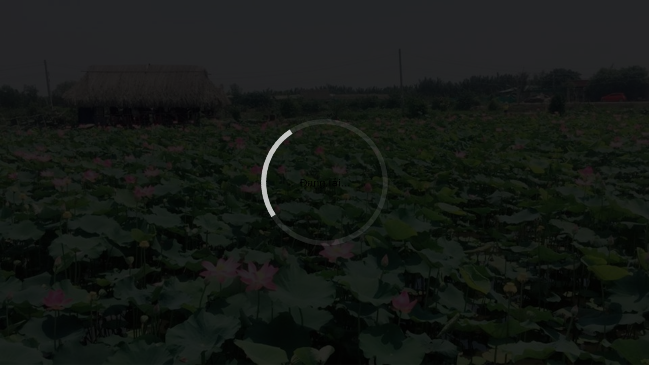

--- FILE ---
content_type: text/html; charset=UTF-8
request_url: https://tonghoptieuhoc.com/category/phieu-bai-tap/phieu-bai-tap-phieu-bai-tap-2/
body_size: 13770
content:
<!doctype html>
<html lang="vi" class="no-js">
	<head>
		<meta charset="UTF-8">
		<meta name="viewport" content="width=device-width, initial-scale=1">
		<link rel="profile" href="https://gmpg.org/xfn/11">
<meta name='robots' content='index, follow, max-image-preview:large, max-snippet:-1, max-video-preview:-1' />
	<style>img:is([sizes="auto" i], [sizes^="auto," i]) { contain-intrinsic-size: 3000px 1500px }</style>
	
	<!-- This site is optimized with the Yoast SEO plugin v26.8 - https://yoast.com/product/yoast-seo-wordpress/ -->
	<title>Lưu trữ Lớp 2 - tonghoptieuhoc</title>
	<link rel="canonical" href="https://tonghoptieuhoc.com/category/phieu-bai-tap/phieu-bai-tap-phieu-bai-tap-2/" />
	<meta property="og:locale" content="vi_VN" />
	<meta property="og:type" content="article" />
	<meta property="og:title" content="Lưu trữ Lớp 2 - tonghoptieuhoc" />
	<meta property="og:url" content="https://tonghoptieuhoc.com/category/phieu-bai-tap/phieu-bai-tap-phieu-bai-tap-2/" />
	<meta property="og:site_name" content="tonghoptieuhoc" />
	<meta name="twitter:card" content="summary_large_image" />
	<script type="application/ld+json" class="yoast-schema-graph">{"@context":"https://schema.org","@graph":[{"@type":"CollectionPage","@id":"https://tonghoptieuhoc.com/category/phieu-bai-tap/phieu-bai-tap-phieu-bai-tap-2/","url":"https://tonghoptieuhoc.com/category/phieu-bai-tap/phieu-bai-tap-phieu-bai-tap-2/","name":"Lưu trữ Lớp 2 - tonghoptieuhoc","isPartOf":{"@id":"https://tonghoptieuhoc.com/#website"},"breadcrumb":{"@id":"https://tonghoptieuhoc.com/category/phieu-bai-tap/phieu-bai-tap-phieu-bai-tap-2/#breadcrumb"},"inLanguage":"vi"},{"@type":"BreadcrumbList","@id":"https://tonghoptieuhoc.com/category/phieu-bai-tap/phieu-bai-tap-phieu-bai-tap-2/#breadcrumb","itemListElement":[{"@type":"ListItem","position":1,"name":"Trang chủ","item":"https://tonghoptieuhoc.com/"},{"@type":"ListItem","position":2,"name":"Phiếu Bài Tập","item":"https://tonghoptieuhoc.com/category/phieu-bai-tap/"},{"@type":"ListItem","position":3,"name":"Lớp 2"}]},{"@type":"WebSite","@id":"https://tonghoptieuhoc.com/#website","url":"https://tonghoptieuhoc.com/","name":"tonghoptieuhoc","description":"Chia sẻ và học hỏi","publisher":{"@id":"https://tonghoptieuhoc.com/#organization"},"potentialAction":[{"@type":"SearchAction","target":{"@type":"EntryPoint","urlTemplate":"https://tonghoptieuhoc.com/?s={search_term_string}"},"query-input":{"@type":"PropertyValueSpecification","valueRequired":true,"valueName":"search_term_string"}}],"inLanguage":"vi"},{"@type":"Organization","@id":"https://tonghoptieuhoc.com/#organization","name":"tonghoptieuhoc","url":"https://tonghoptieuhoc.com/","logo":{"@type":"ImageObject","inLanguage":"vi","@id":"https://tonghoptieuhoc.com/#/schema/logo/image/","url":"https://tonghoptieuhoc.com/wp-content/uploads/2021/07/cropped-logo-be-sen.jpg","contentUrl":"https://tonghoptieuhoc.com/wp-content/uploads/2021/07/cropped-logo-be-sen.jpg","width":512,"height":414,"caption":"tonghoptieuhoc"},"image":{"@id":"https://tonghoptieuhoc.com/#/schema/logo/image/"}}]}</script>
	<!-- / Yoast SEO plugin. -->


<link rel='dns-prefetch' href='//ajax.googleapis.com' />
<link rel='dns-prefetch' href='//www.googletagmanager.com' />
<link rel='dns-prefetch' href='//pagead2.googlesyndication.com' />
<link rel="alternate" type="application/rss+xml" title="Dòng thông tin tonghoptieuhoc &raquo;" href="https://tonghoptieuhoc.com/feed/" />
<link rel="alternate" type="application/rss+xml" title="tonghoptieuhoc &raquo; Dòng bình luận" href="https://tonghoptieuhoc.com/comments/feed/" />
<link rel="alternate" type="application/rss+xml" title="Dòng thông tin danh mục tonghoptieuhoc &raquo; Lớp 2" href="https://tonghoptieuhoc.com/category/phieu-bai-tap/phieu-bai-tap-phieu-bai-tap-2/feed/" />
<script type="text/javascript">
/* <![CDATA[ */
window._wpemojiSettings = {"baseUrl":"https:\/\/s.w.org\/images\/core\/emoji\/16.0.1\/72x72\/","ext":".png","svgUrl":"https:\/\/s.w.org\/images\/core\/emoji\/16.0.1\/svg\/","svgExt":".svg","source":{"concatemoji":"https:\/\/tonghoptieuhoc.com\/wp-includes\/js\/wp-emoji-release.min.js?ver=6.8.3"}};
/*! This file is auto-generated */
!function(s,n){var o,i,e;function c(e){try{var t={supportTests:e,timestamp:(new Date).valueOf()};sessionStorage.setItem(o,JSON.stringify(t))}catch(e){}}function p(e,t,n){e.clearRect(0,0,e.canvas.width,e.canvas.height),e.fillText(t,0,0);var t=new Uint32Array(e.getImageData(0,0,e.canvas.width,e.canvas.height).data),a=(e.clearRect(0,0,e.canvas.width,e.canvas.height),e.fillText(n,0,0),new Uint32Array(e.getImageData(0,0,e.canvas.width,e.canvas.height).data));return t.every(function(e,t){return e===a[t]})}function u(e,t){e.clearRect(0,0,e.canvas.width,e.canvas.height),e.fillText(t,0,0);for(var n=e.getImageData(16,16,1,1),a=0;a<n.data.length;a++)if(0!==n.data[a])return!1;return!0}function f(e,t,n,a){switch(t){case"flag":return n(e,"\ud83c\udff3\ufe0f\u200d\u26a7\ufe0f","\ud83c\udff3\ufe0f\u200b\u26a7\ufe0f")?!1:!n(e,"\ud83c\udde8\ud83c\uddf6","\ud83c\udde8\u200b\ud83c\uddf6")&&!n(e,"\ud83c\udff4\udb40\udc67\udb40\udc62\udb40\udc65\udb40\udc6e\udb40\udc67\udb40\udc7f","\ud83c\udff4\u200b\udb40\udc67\u200b\udb40\udc62\u200b\udb40\udc65\u200b\udb40\udc6e\u200b\udb40\udc67\u200b\udb40\udc7f");case"emoji":return!a(e,"\ud83e\udedf")}return!1}function g(e,t,n,a){var r="undefined"!=typeof WorkerGlobalScope&&self instanceof WorkerGlobalScope?new OffscreenCanvas(300,150):s.createElement("canvas"),o=r.getContext("2d",{willReadFrequently:!0}),i=(o.textBaseline="top",o.font="600 32px Arial",{});return e.forEach(function(e){i[e]=t(o,e,n,a)}),i}function t(e){var t=s.createElement("script");t.src=e,t.defer=!0,s.head.appendChild(t)}"undefined"!=typeof Promise&&(o="wpEmojiSettingsSupports",i=["flag","emoji"],n.supports={everything:!0,everythingExceptFlag:!0},e=new Promise(function(e){s.addEventListener("DOMContentLoaded",e,{once:!0})}),new Promise(function(t){var n=function(){try{var e=JSON.parse(sessionStorage.getItem(o));if("object"==typeof e&&"number"==typeof e.timestamp&&(new Date).valueOf()<e.timestamp+604800&&"object"==typeof e.supportTests)return e.supportTests}catch(e){}return null}();if(!n){if("undefined"!=typeof Worker&&"undefined"!=typeof OffscreenCanvas&&"undefined"!=typeof URL&&URL.createObjectURL&&"undefined"!=typeof Blob)try{var e="postMessage("+g.toString()+"("+[JSON.stringify(i),f.toString(),p.toString(),u.toString()].join(",")+"));",a=new Blob([e],{type:"text/javascript"}),r=new Worker(URL.createObjectURL(a),{name:"wpTestEmojiSupports"});return void(r.onmessage=function(e){c(n=e.data),r.terminate(),t(n)})}catch(e){}c(n=g(i,f,p,u))}t(n)}).then(function(e){for(var t in e)n.supports[t]=e[t],n.supports.everything=n.supports.everything&&n.supports[t],"flag"!==t&&(n.supports.everythingExceptFlag=n.supports.everythingExceptFlag&&n.supports[t]);n.supports.everythingExceptFlag=n.supports.everythingExceptFlag&&!n.supports.flag,n.DOMReady=!1,n.readyCallback=function(){n.DOMReady=!0}}).then(function(){return e}).then(function(){var e;n.supports.everything||(n.readyCallback(),(e=n.source||{}).concatemoji?t(e.concatemoji):e.wpemoji&&e.twemoji&&(t(e.twemoji),t(e.wpemoji)))}))}((window,document),window._wpemojiSettings);
/* ]]> */
</script>
<style id='wp-emoji-styles-inline-css' type='text/css'>

	img.wp-smiley, img.emoji {
		display: inline !important;
		border: none !important;
		box-shadow: none !important;
		height: 1em !important;
		width: 1em !important;
		margin: 0 0.07em !important;
		vertical-align: -0.1em !important;
		background: none !important;
		padding: 0 !important;
	}
</style>
<link rel='stylesheet' id='wp-block-library-css' href='https://tonghoptieuhoc.com/wp-includes/css/dist/block-library/style.min.css?ver=6.8.3' type='text/css' media='all' />
<style id='classic-theme-styles-inline-css' type='text/css'>
/*! This file is auto-generated */
.wp-block-button__link{color:#fff;background-color:#32373c;border-radius:9999px;box-shadow:none;text-decoration:none;padding:calc(.667em + 2px) calc(1.333em + 2px);font-size:1.125em}.wp-block-file__button{background:#32373c;color:#fff;text-decoration:none}
</style>
<style id='bpldl-document-library-style-inline-css' type='text/css'>
*{box-sizing:border-box}.bplDl-container{overflow:auto}.bplDl-container .bplDl-header{background:linear-gradient(90deg,#1e3a8a,#2563eb);box-shadow:0 2px 4px rgba(0,0,0,.1);padding:20px;transition:all .5s ease-in-out}.bplDl-container .bplDl-header .bplDl-title{color:#9acd32;margin:0}.bplDl-container .bplDl-header .bplDl-title:hover{color:#1e40af}.bplDl-container .bplDl-header .bplDl-subtitle{color:#dde7c8;margin:0}.bplDl-container .bplDl-header .bplDl-subtitle:hover{color:#26282e}.bplDl-container .bplDl-content{padding-top:20px}.bplDl-container .bplDl-content .bplDl-toolbar{background:#fff;border-radius:.5rem;display:flex;flex-wrap:wrap;gap:1rem;margin-bottom:2rem;padding:1.5rem}.bplDl-container .bplDl-content .bplDl-toolbar .bplDl-search{flex:1;position:relative}.bplDl-container .bplDl-content .bplDl-toolbar .bplDl-search .bplDl-search-icon{color:#9ca3af;height:1.25rem;left:.75rem;position:absolute;top:13px;width:1.25rem}.bplDl-container .bplDl-content .bplDl-toolbar .bplDl-search .bplDl-search-input{border:1px solid #d1d5db;border-radius:.5rem;height:46px;outline:none;padding:12px 40px;transition:border .2s ease;width:100%}.bplDl-container .bplDl-content .bplDl-toolbar .bplDl-search .bplDl-search-input:focus{border-color:#2563eb}.bplDl-container .bplDl-content .bplDl-toolbar .bplDl-select,.bplDl-container .bplDl-content .bplDl-toolbar .bplDl-select-sort{border:1px solid #d1d5db;border-radius:.5rem;outline:none;padding:.5rem 1rem;width:120px}.bplDl-container .bplDl-content .bplDl-toolbar .bplDl-upload-btn{align-items:center;background-color:#2563eb;border:none;border-radius:.5rem;color:#fff;cursor:pointer;display:flex;gap:.5rem;padding:.5rem 1.25rem;transition:background .2s ease}.bplDl-container .bplDl-content .bplDl-toolbar .bplDl-upload-btn:hover{background-color:#1e40af}.bplDl-container .bplDl-content .bplDl-empty{padding:20px 0;text-align:center}.bplDl-container .bplDl-content .bplDl-empty .bplDl-empty-icon{color:#d1d5db;height:4rem;margin:0 auto 1rem;width:4rem}.bplDl-container .bplDl-content .bplDl-empty .bplDl-empty-text{color:#6b7280;font-size:1.125rem}.bplDl-container .bplDl-content .bplDl-grid{box-sizing:border-box;display:grid;gap:1.5rem;grid-template-columns:repeat(3,minmax(0,1fr));overflow:hidden;width:inherit}.bplDl-container .bplDl-content .bplDl-grid .bplDl-card{background:#fff;border-radius:.5rem;box-shadow:0 2px 6px rgba(0,0,0,.05);box-sizing:border-box;display:flex;flex-direction:column;overflow:hidden;padding:20px;transition:all .5s ease-in-out}.bplDl-container .bplDl-content .bplDl-grid .bplDl-card .bplDl-card-top{align-items:flex-start;display:flex;justify-content:space-between}.bplDl-container .bplDl-content .bplDl-grid .bplDl-card .bplDl-card-top .bplDl-icon{height:2rem;width:2rem}.bplDl-container .bplDl-content .bplDl-grid .bplDl-card .bplDl-name{color:#1f2937;font-size:20px;font-weight:600;margin-bottom:.5rem;margin-top:15px;overflow:hidden;text-overflow:ellipsis;white-space:nowrap}.bplDl-container .bplDl-content .bplDl-grid .bplDl-card .bplDl-size{color:#6b7280;font-size:15px;margin:10px 0}.bplDl-container .bplDl-content .bplDl-grid .bplDl-card .bplDl-meta{align-items:center;color:#6b7280;display:flex;font-size:15px;margin-bottom:20px}.bplDl-container .bplDl-content .bplDl-grid .bplDl-card .bplDl-meta .bplDl-meta-icon{height:1rem;margin-right:.25rem;width:1rem}.bplDl-container .bplDl-content .bplDl-grid .bplDl-card .bplDl-actions{display:flex;flex-wrap:wrap;gap:15px;margin-top:auto}.bplDl-container .bplDl-content .bplDl-grid .bplDl-card .bplDl-actions .bplDl-btn{align-items:center;border:none;border-radius:.375rem;cursor:pointer;display:flex;flex:1;font-size:15px;gap:.25rem;justify-content:center;padding:5px;transition:background .2s ease}.bplDl-container .bplDl-content .bplDl-grid .bplDl-card .bplDl-actions .bplDl-btn.bplDl-view-btn{background:#f3f4f6;color:#374151}.bplDl-container .bplDl-content .bplDl-grid .bplDl-card .bplDl-actions .bplDl-btn.bplDl-download-btn{background:#dbeafe;color:#1e3a8a}.bplDl-container .bplDl-content .bplDl-grid .bplDl-card .bplDl-actions .bplDl-btn.bplDl-delete-btn{background:#fee2e2;color:#b91c1c}.bplDl-container .bplDl-content .bplDl-grid .bplDl-card .bplDl-actions .bplDl-btn:hover{filter:brightness(.95)}.bplDl-container .bplDl-content .bplDl-grid .bplDl-card:hover{box-shadow:0 4px 12px rgba(0,0,0,.1)}.bplDl-modal-overlay{align-items:center;background:rgba(0,0,0,.6);display:flex;height:100vh;justify-content:center;left:0;position:fixed;top:0;width:100vw;z-index:9999}.bplDl-modal-overlay .bplDl-modal{background:#fff;border-radius:12px;box-shadow:0 20px 60px rgba(0,0,0,.3);max-height:90vh;max-width:90vw;overflow:auto;padding:20px;position:relative;width:800px}.bplDl-modal-overlay .bplDl-modal .bplDl-modal-close{background:transparent;border:none;color:#333;cursor:pointer;font-size:20px;position:absolute;right:10px;top:10px}.bplDl-modal-overlay .bplDl-modal .bplDl-modal-body{align-items:center;display:flex;flex-direction:column;gap:1rem;justify-content:center;margin-top:20px}.bplDl-modal-overlay .bplDl-modal .bplDl-modal-body .bplDl-preview-iframe{border-radius:8px;box-shadow:0 5px 20px rgba(0,0,0,.15);height:600px;max-height:80vh;max-width:100%;width:100%}.bplDl-modal-overlay .bplDl-modal .bplDl-modal-body .bplDl-preview-video{border-radius:8px;box-shadow:0 5px 20px rgba(0,0,0,.15);height:auto;max-height:80vh;max-width:100%;width:100%}.bplDl-modal-overlay .bplDl-modal .bplDl-modal-body .bplDl-preview-image{max-height:-moz-fit-content;max-height:fit-content;max-width:100%}.bplDl-modal-overlay .bplDl-modal .bplDl-modal-body .bplDl-audio-wrapper{align-items:center;background:#f9fafb;border-radius:1rem;box-shadow:0 4px 12px rgba(0,0,0,.08);display:flex;flex-direction:column;gap:.75rem;padding:1rem;transition:all .3s ease}.bplDl-modal-overlay .bplDl-modal .bplDl-modal-body .bplDl-audio-wrapper .bplDl-audio-player{border-radius:.5rem;max-width:480px;outline:none;width:100%}.bplDl-modal-overlay .bplDl-modal .bplDl-modal-body .bplDl-audio-wrapper .bplDl-audio-title{color:#374151;font-size:1rem;font-weight:600;margin-top:.25rem;text-align:center}.bplDl-modal-overlay .bplDl-modal .bplDl-modal-body .bplDl-audio-wrapper:hover{background:#f3f4f6;box-shadow:0 6px 16px rgba(0,0,0,.12)}.bplDl-modal-overlay .bplDl-modal .bplDl-modal-body .bplDl-preview-unknown{text-align:center}.bplDl-modal-overlay .bplDl-modal .bplDl-modal-body .bplDl-preview-unknown .bplDl-download-link{background:#007bff;border-radius:6px;color:#fff;display:inline-block;font-weight:500;margin-top:10px;padding:8px 14px;text-decoration:none;transition:background .2s}.bplDl-modal-overlay .bplDl-modal .bplDl-modal-body .bplDl-preview-unknown .bplDl-download-link:hover{background:#0056b3}
@keyframes skeleton-loading{0%{background-color:#e0e0e0}50%{background-color:#f0f0f0}to{background-color:#e0e0e0}}.skeleton{animation:skeleton-loading 1.5s ease-in-out infinite}

</style>
<link rel='stylesheet' id='coblocks-frontend-css' href='https://tonghoptieuhoc.com/wp-content/plugins/coblocks/dist/style-coblocks-1.css?ver=3.1.16' type='text/css' media='all' />
<link rel='stylesheet' id='coblocks-extensions-css' href='https://tonghoptieuhoc.com/wp-content/plugins/coblocks/dist/style-coblocks-extensions.css?ver=3.1.16' type='text/css' media='all' />
<link rel='stylesheet' id='coblocks-animation-css' href='https://tonghoptieuhoc.com/wp-content/plugins/coblocks/dist/style-coblocks-animation.css?ver=2677611078ee87eb3b1c' type='text/css' media='all' />
<link rel='stylesheet' id='awsm-ead-public-css' href='https://tonghoptieuhoc.com/wp-content/plugins/embed-any-document/css/embed-public.min.css?ver=2.7.12' type='text/css' media='all' />
<style id='global-styles-inline-css' type='text/css'>
:root{--wp--preset--aspect-ratio--square: 1;--wp--preset--aspect-ratio--4-3: 4/3;--wp--preset--aspect-ratio--3-4: 3/4;--wp--preset--aspect-ratio--3-2: 3/2;--wp--preset--aspect-ratio--2-3: 2/3;--wp--preset--aspect-ratio--16-9: 16/9;--wp--preset--aspect-ratio--9-16: 9/16;--wp--preset--color--black: #000000;--wp--preset--color--cyan-bluish-gray: #abb8c3;--wp--preset--color--white: #ffffff;--wp--preset--color--pale-pink: #f78da7;--wp--preset--color--vivid-red: #cf2e2e;--wp--preset--color--luminous-vivid-orange: #ff6900;--wp--preset--color--luminous-vivid-amber: #fcb900;--wp--preset--color--light-green-cyan: #7bdcb5;--wp--preset--color--vivid-green-cyan: #00d084;--wp--preset--color--pale-cyan-blue: #8ed1fc;--wp--preset--color--vivid-cyan-blue: #0693e3;--wp--preset--color--vivid-purple: #9b51e0;--wp--preset--gradient--vivid-cyan-blue-to-vivid-purple: linear-gradient(135deg,rgba(6,147,227,1) 0%,rgb(155,81,224) 100%);--wp--preset--gradient--light-green-cyan-to-vivid-green-cyan: linear-gradient(135deg,rgb(122,220,180) 0%,rgb(0,208,130) 100%);--wp--preset--gradient--luminous-vivid-amber-to-luminous-vivid-orange: linear-gradient(135deg,rgba(252,185,0,1) 0%,rgba(255,105,0,1) 100%);--wp--preset--gradient--luminous-vivid-orange-to-vivid-red: linear-gradient(135deg,rgba(255,105,0,1) 0%,rgb(207,46,46) 100%);--wp--preset--gradient--very-light-gray-to-cyan-bluish-gray: linear-gradient(135deg,rgb(238,238,238) 0%,rgb(169,184,195) 100%);--wp--preset--gradient--cool-to-warm-spectrum: linear-gradient(135deg,rgb(74,234,220) 0%,rgb(151,120,209) 20%,rgb(207,42,186) 40%,rgb(238,44,130) 60%,rgb(251,105,98) 80%,rgb(254,248,76) 100%);--wp--preset--gradient--blush-light-purple: linear-gradient(135deg,rgb(255,206,236) 0%,rgb(152,150,240) 100%);--wp--preset--gradient--blush-bordeaux: linear-gradient(135deg,rgb(254,205,165) 0%,rgb(254,45,45) 50%,rgb(107,0,62) 100%);--wp--preset--gradient--luminous-dusk: linear-gradient(135deg,rgb(255,203,112) 0%,rgb(199,81,192) 50%,rgb(65,88,208) 100%);--wp--preset--gradient--pale-ocean: linear-gradient(135deg,rgb(255,245,203) 0%,rgb(182,227,212) 50%,rgb(51,167,181) 100%);--wp--preset--gradient--electric-grass: linear-gradient(135deg,rgb(202,248,128) 0%,rgb(113,206,126) 100%);--wp--preset--gradient--midnight: linear-gradient(135deg,rgb(2,3,129) 0%,rgb(40,116,252) 100%);--wp--preset--font-size--small: 13px;--wp--preset--font-size--medium: 20px;--wp--preset--font-size--large: 36px;--wp--preset--font-size--x-large: 42px;--wp--preset--spacing--20: 0.44rem;--wp--preset--spacing--30: 0.67rem;--wp--preset--spacing--40: 1rem;--wp--preset--spacing--50: 1.5rem;--wp--preset--spacing--60: 2.25rem;--wp--preset--spacing--70: 3.38rem;--wp--preset--spacing--80: 5.06rem;--wp--preset--shadow--natural: 6px 6px 9px rgba(0, 0, 0, 0.2);--wp--preset--shadow--deep: 12px 12px 50px rgba(0, 0, 0, 0.4);--wp--preset--shadow--sharp: 6px 6px 0px rgba(0, 0, 0, 0.2);--wp--preset--shadow--outlined: 6px 6px 0px -3px rgba(255, 255, 255, 1), 6px 6px rgba(0, 0, 0, 1);--wp--preset--shadow--crisp: 6px 6px 0px rgba(0, 0, 0, 1);}:where(.is-layout-flex){gap: 0.5em;}:where(.is-layout-grid){gap: 0.5em;}body .is-layout-flex{display: flex;}.is-layout-flex{flex-wrap: wrap;align-items: center;}.is-layout-flex > :is(*, div){margin: 0;}body .is-layout-grid{display: grid;}.is-layout-grid > :is(*, div){margin: 0;}:where(.wp-block-columns.is-layout-flex){gap: 2em;}:where(.wp-block-columns.is-layout-grid){gap: 2em;}:where(.wp-block-post-template.is-layout-flex){gap: 1.25em;}:where(.wp-block-post-template.is-layout-grid){gap: 1.25em;}.has-black-color{color: var(--wp--preset--color--black) !important;}.has-cyan-bluish-gray-color{color: var(--wp--preset--color--cyan-bluish-gray) !important;}.has-white-color{color: var(--wp--preset--color--white) !important;}.has-pale-pink-color{color: var(--wp--preset--color--pale-pink) !important;}.has-vivid-red-color{color: var(--wp--preset--color--vivid-red) !important;}.has-luminous-vivid-orange-color{color: var(--wp--preset--color--luminous-vivid-orange) !important;}.has-luminous-vivid-amber-color{color: var(--wp--preset--color--luminous-vivid-amber) !important;}.has-light-green-cyan-color{color: var(--wp--preset--color--light-green-cyan) !important;}.has-vivid-green-cyan-color{color: var(--wp--preset--color--vivid-green-cyan) !important;}.has-pale-cyan-blue-color{color: var(--wp--preset--color--pale-cyan-blue) !important;}.has-vivid-cyan-blue-color{color: var(--wp--preset--color--vivid-cyan-blue) !important;}.has-vivid-purple-color{color: var(--wp--preset--color--vivid-purple) !important;}.has-black-background-color{background-color: var(--wp--preset--color--black) !important;}.has-cyan-bluish-gray-background-color{background-color: var(--wp--preset--color--cyan-bluish-gray) !important;}.has-white-background-color{background-color: var(--wp--preset--color--white) !important;}.has-pale-pink-background-color{background-color: var(--wp--preset--color--pale-pink) !important;}.has-vivid-red-background-color{background-color: var(--wp--preset--color--vivid-red) !important;}.has-luminous-vivid-orange-background-color{background-color: var(--wp--preset--color--luminous-vivid-orange) !important;}.has-luminous-vivid-amber-background-color{background-color: var(--wp--preset--color--luminous-vivid-amber) !important;}.has-light-green-cyan-background-color{background-color: var(--wp--preset--color--light-green-cyan) !important;}.has-vivid-green-cyan-background-color{background-color: var(--wp--preset--color--vivid-green-cyan) !important;}.has-pale-cyan-blue-background-color{background-color: var(--wp--preset--color--pale-cyan-blue) !important;}.has-vivid-cyan-blue-background-color{background-color: var(--wp--preset--color--vivid-cyan-blue) !important;}.has-vivid-purple-background-color{background-color: var(--wp--preset--color--vivid-purple) !important;}.has-black-border-color{border-color: var(--wp--preset--color--black) !important;}.has-cyan-bluish-gray-border-color{border-color: var(--wp--preset--color--cyan-bluish-gray) !important;}.has-white-border-color{border-color: var(--wp--preset--color--white) !important;}.has-pale-pink-border-color{border-color: var(--wp--preset--color--pale-pink) !important;}.has-vivid-red-border-color{border-color: var(--wp--preset--color--vivid-red) !important;}.has-luminous-vivid-orange-border-color{border-color: var(--wp--preset--color--luminous-vivid-orange) !important;}.has-luminous-vivid-amber-border-color{border-color: var(--wp--preset--color--luminous-vivid-amber) !important;}.has-light-green-cyan-border-color{border-color: var(--wp--preset--color--light-green-cyan) !important;}.has-vivid-green-cyan-border-color{border-color: var(--wp--preset--color--vivid-green-cyan) !important;}.has-pale-cyan-blue-border-color{border-color: var(--wp--preset--color--pale-cyan-blue) !important;}.has-vivid-cyan-blue-border-color{border-color: var(--wp--preset--color--vivid-cyan-blue) !important;}.has-vivid-purple-border-color{border-color: var(--wp--preset--color--vivid-purple) !important;}.has-vivid-cyan-blue-to-vivid-purple-gradient-background{background: var(--wp--preset--gradient--vivid-cyan-blue-to-vivid-purple) !important;}.has-light-green-cyan-to-vivid-green-cyan-gradient-background{background: var(--wp--preset--gradient--light-green-cyan-to-vivid-green-cyan) !important;}.has-luminous-vivid-amber-to-luminous-vivid-orange-gradient-background{background: var(--wp--preset--gradient--luminous-vivid-amber-to-luminous-vivid-orange) !important;}.has-luminous-vivid-orange-to-vivid-red-gradient-background{background: var(--wp--preset--gradient--luminous-vivid-orange-to-vivid-red) !important;}.has-very-light-gray-to-cyan-bluish-gray-gradient-background{background: var(--wp--preset--gradient--very-light-gray-to-cyan-bluish-gray) !important;}.has-cool-to-warm-spectrum-gradient-background{background: var(--wp--preset--gradient--cool-to-warm-spectrum) !important;}.has-blush-light-purple-gradient-background{background: var(--wp--preset--gradient--blush-light-purple) !important;}.has-blush-bordeaux-gradient-background{background: var(--wp--preset--gradient--blush-bordeaux) !important;}.has-luminous-dusk-gradient-background{background: var(--wp--preset--gradient--luminous-dusk) !important;}.has-pale-ocean-gradient-background{background: var(--wp--preset--gradient--pale-ocean) !important;}.has-electric-grass-gradient-background{background: var(--wp--preset--gradient--electric-grass) !important;}.has-midnight-gradient-background{background: var(--wp--preset--gradient--midnight) !important;}.has-small-font-size{font-size: var(--wp--preset--font-size--small) !important;}.has-medium-font-size{font-size: var(--wp--preset--font-size--medium) !important;}.has-large-font-size{font-size: var(--wp--preset--font-size--large) !important;}.has-x-large-font-size{font-size: var(--wp--preset--font-size--x-large) !important;}
:where(.wp-block-post-template.is-layout-flex){gap: 1.25em;}:where(.wp-block-post-template.is-layout-grid){gap: 1.25em;}
:where(.wp-block-columns.is-layout-flex){gap: 2em;}:where(.wp-block-columns.is-layout-grid){gap: 2em;}
:root :where(.wp-block-pullquote){font-size: 1.5em;line-height: 1.6;}
</style>
<link rel='stylesheet' id='ppv-public-css' href='https://tonghoptieuhoc.com/wp-content/plugins/document-emberdder/build/public.css?ver=2.0.5' type='text/css' media='all' />
<link rel='stylesheet' id='wp-components-css' href='https://tonghoptieuhoc.com/wp-includes/css/dist/components/style.min.css?ver=6.8.3' type='text/css' media='all' />
<link rel='stylesheet' id='godaddy-styles-css' href='https://tonghoptieuhoc.com/wp-content/mu-plugins/vendor/wpex/godaddy-launch/includes/Dependencies/GoDaddy/Styles/build/latest.css?ver=2.0.2' type='text/css' media='all' />
<link rel='stylesheet' id='pen-normalize-css' href='https://tonghoptieuhoc.com/wp-content/themes/pen/assets/css/plugins/normalize.css?ver=1.4.8' type='text/css' media='all' />
<link rel='stylesheet' id='pen-base-css' href='https://tonghoptieuhoc.com/wp-content/themes/pen/assets/css/pen-base.css?ver=1.4.8' type='text/css' media='all' />
<link rel='stylesheet' id='pen-typography-css' href='https://tonghoptieuhoc.com/wp-content/themes/pen/assets/css/pen-typography.css?ver=1.4.8' type='text/css' media='all' />
<link rel='stylesheet' id='pen-tables-css' href='https://tonghoptieuhoc.com/wp-content/themes/pen/assets/css/pen-tables.css?ver=1.4.8' type='text/css' media='all' />
<link rel='stylesheet' id='pen-layout-css' href='https://tonghoptieuhoc.com/wp-content/themes/pen/assets/css/pen-layout.css?ver=1.4.8' type='text/css' media='all' />
<link rel='stylesheet' id='pen-loading-css' href='https://tonghoptieuhoc.com/wp-content/themes/pen/assets/css/pen-loading.css?ver=1.4.8' type='text/css' media='all' />
<link rel='stylesheet' id='pen-buttons-css' href='https://tonghoptieuhoc.com/wp-content/themes/pen/assets/css/pen-buttons.css?ver=1.4.8' type='text/css' media='all' />
<link rel='stylesheet' id='pen-comments-css' href='https://tonghoptieuhoc.com/wp-content/themes/pen/assets/css/pen-comments.css?ver=1.4.8' type='text/css' media='all' />
<link rel='stylesheet' id='pen-footer-css' href='https://tonghoptieuhoc.com/wp-content/themes/pen/assets/css/pen-footer.css?ver=1.4.8' type='text/css' media='all' />
<link rel='stylesheet' id='pen-header-css' href='https://tonghoptieuhoc.com/wp-content/themes/pen/assets/css/pen-header.css?ver=1.4.8' type='text/css' media='all' />
<link rel='stylesheet' id='pen-menus-css' href='https://tonghoptieuhoc.com/wp-content/themes/pen/assets/css/pen-menus.css?ver=1.4.8' type='text/css' media='all' />
<link rel='stylesheet' id='pen-navigation-css' href='https://tonghoptieuhoc.com/wp-content/themes/pen/assets/css/pen-navigation.css?ver=1.4.8' type='text/css' media='all' />
<link rel='stylesheet' id='pen-forms-css' href='https://tonghoptieuhoc.com/wp-content/themes/pen/assets/css/pen-forms.css?ver=1.4.8' type='text/css' media='all' />
<link rel='stylesheet' id='pen-content-css' href='https://tonghoptieuhoc.com/wp-content/themes/pen/assets/css/pen-content.css?ver=1.4.8' type='text/css' media='all' />
<link rel='stylesheet' id='pen-thumbnails-css' href='https://tonghoptieuhoc.com/wp-content/themes/pen/assets/css/pen-thumbnails.css?ver=1.4.8' type='text/css' media='all' />
<link rel='stylesheet' id='pen-author-css' href='https://tonghoptieuhoc.com/wp-content/themes/pen/assets/css/pen-author.css?ver=1.4.8' type='text/css' media='all' />
<link rel='stylesheet' id='pen-pagination-css' href='https://tonghoptieuhoc.com/wp-content/themes/pen/assets/css/pen-pagination.css?ver=1.4.8' type='text/css' media='all' />
<link rel='stylesheet' id='pen-share-css' href='https://tonghoptieuhoc.com/wp-content/themes/pen/assets/css/pen-share.css?ver=1.4.8' type='text/css' media='all' />
<link rel='stylesheet' id='pen-widgets-css' href='https://tonghoptieuhoc.com/wp-content/themes/pen/assets/css/pen-widgets.css?ver=1.4.8' type='text/css' media='all' />
<link rel='stylesheet' id='pen-animate-css' href='https://tonghoptieuhoc.com/wp-content/themes/pen/assets/css/plugins/animate.css?ver=1.4.8' type='text/css' media='all' />
<link rel='stylesheet' id='pen-top-css' href='https://tonghoptieuhoc.com/wp-content/themes/pen/assets/css/pen-top.css?ver=1.4.8' type='text/css' media='all' />
<link rel='stylesheet' id='pen-bottom-css' href='https://tonghoptieuhoc.com/wp-content/themes/pen/assets/css/pen-bottom.css?ver=1.4.8' type='text/css' media='all' />
<link rel='stylesheet' id='pen-base-dark-mode-css' href='https://tonghoptieuhoc.com/wp-content/themes/pen/assets/css/dark_mode/pen-base-dark-mode.css?ver=1.4.8' type='text/css' media='all' />
<link rel='stylesheet' id='pen-bottom-dark-mode-css' href='https://tonghoptieuhoc.com/wp-content/themes/pen/assets/css/dark_mode/pen-bottom-dark-mode.css?ver=1.4.8' type='text/css' media='all' />
<link rel='stylesheet' id='pen-author-dark-mode-css' href='https://tonghoptieuhoc.com/wp-content/themes/pen/assets/css/dark_mode/pen-author-dark-mode.css?ver=1.4.8' type='text/css' media='all' />
<link rel='stylesheet' id='pen-typography-dark-mode-css' href='https://tonghoptieuhoc.com/wp-content/themes/pen/assets/css/dark_mode/pen-typography-dark-mode.css?ver=1.4.8' type='text/css' media='all' />
<link rel='stylesheet' id='pen-tables-dark-mode-css' href='https://tonghoptieuhoc.com/wp-content/themes/pen/assets/css/dark_mode/pen-tables-dark-mode.css?ver=1.4.8' type='text/css' media='all' />
<link rel='stylesheet' id='pen-loading-dark-mode-css' href='https://tonghoptieuhoc.com/wp-content/themes/pen/assets/css/dark_mode/pen-loading-dark-mode.css?ver=1.4.8' type='text/css' media='all' />
<link rel='stylesheet' id='pen-comments-dark-mode-css' href='https://tonghoptieuhoc.com/wp-content/themes/pen/assets/css/dark_mode/pen-comments-dark-mode.css?ver=1.4.8' type='text/css' media='all' />
<link rel='stylesheet' id='pen-footer-dark-mode-css' href='https://tonghoptieuhoc.com/wp-content/themes/pen/assets/css/dark_mode/pen-footer-dark-mode.css?ver=1.4.8' type='text/css' media='all' />
<link rel='stylesheet' id='pen-header-dark-mode-css' href='https://tonghoptieuhoc.com/wp-content/themes/pen/assets/css/dark_mode/pen-header-dark-mode.css?ver=1.4.8' type='text/css' media='all' />
<link rel='stylesheet' id='pen-menus-dark-mode-css' href='https://tonghoptieuhoc.com/wp-content/themes/pen/assets/css/dark_mode/pen-menus-dark-mode.css?ver=1.4.8' type='text/css' media='all' />
<link rel='stylesheet' id='pen-navigation-dark-mode-css' href='https://tonghoptieuhoc.com/wp-content/themes/pen/assets/css/dark_mode/pen-navigation-dark-mode.css?ver=1.4.8' type='text/css' media='all' />
<link rel='stylesheet' id='pen-forms-dark-mode-css' href='https://tonghoptieuhoc.com/wp-content/themes/pen/assets/css/dark_mode/pen-forms-dark-mode.css?ver=1.4.8' type='text/css' media='all' />
<link rel='stylesheet' id='pen-content-dark-mode-css' href='https://tonghoptieuhoc.com/wp-content/themes/pen/assets/css/dark_mode/pen-content-dark-mode.css?ver=1.4.8' type='text/css' media='all' />
<link rel='stylesheet' id='pen-thumbnails-dark-mode-css' href='https://tonghoptieuhoc.com/wp-content/themes/pen/assets/css/dark_mode/pen-thumbnails-dark-mode.css?ver=1.4.8' type='text/css' media='all' />
<link rel='stylesheet' id='pen-pagination-dark-mode-css' href='https://tonghoptieuhoc.com/wp-content/themes/pen/assets/css/dark_mode/pen-pagination-dark-mode.css?ver=1.4.8' type='text/css' media='all' />
<link rel='stylesheet' id='pen-search-bar-dark-mode-css' href='https://tonghoptieuhoc.com/wp-content/themes/pen/assets/css/dark_mode/pen-search-bar-dark-mode.css?ver=1.4.8' type='text/css' media='all' />
<link rel='stylesheet' id='pen-top-dark-mode-css' href='https://tonghoptieuhoc.com/wp-content/themes/pen/assets/css/dark_mode/pen-top-dark-mode.css?ver=1.4.8' type='text/css' media='all' />
<link rel='stylesheet' id='pen-widgets-dark-mode-css' href='https://tonghoptieuhoc.com/wp-content/themes/pen/assets/css/dark_mode/pen-widgets-dark-mode.css?ver=1.4.8' type='text/css' media='all' />
<link rel='stylesheet' id='pen-css-dark-mode-css' href='https://tonghoptieuhoc.com/wp-content/themes/pen/assets/css/dark_mode/pen-general-dark-mode.css?ver=1.4.8' type='text/css' media='all' />
<link rel='stylesheet' id='pen-css-css' href='https://tonghoptieuhoc.com/wp-content/themes/pen/assets/css/pen-general.css?ver=1.4.8' type='text/css' media='all' />
<style id='pen-css-inline-css' type='text/css'>
body{background-color:#ffffff;background:#ffffff}@media (prefers-color-scheme:dark){body{background-color:#ffffff;background:#ffffff}}
#page .pen_loading{background:rgba(0,0,0,0.85);color:rgba(0,0,0,0.95)}@media (prefers-color-scheme:dark){#page .pen_loading{background:rgba(0,0,0,0.85);color:rgba(0,0,0,0.95)}}
#pen_header.pen_not_transparent .pen_header_inner .pen_header_main{background-color:#ffffff;background:#ffffff}@media (prefers-color-scheme:dark){#pen_header.pen_not_transparent .pen_header_inner .pen_header_main{background-color:#ffffff;background:#ffffff}}#pen_header .pen_header_inner .pen_header_main{color:#000000 !important}@media (prefers-color-scheme:dark){#pen_header .pen_header_inner .pen_header_main{color:#000000 !important}}body.pen_drop_shadow #pen_header .pen_header_inner .pen_header_main{text-shadow:none}@media (prefers-color-scheme:dark){body.pen_drop_shadow #pen_header .pen_header_inner .pen_header_main{text-shadow:none}}#pen_header .pen_header_inner .pen_header_main a{color:#000000}@media (prefers-color-scheme:dark){#pen_header .pen_header_inner .pen_header_main a{color:#000000}}#pen_header .pen_header_main a:focus,#pen_header .pen_header_main a:hover,#pen_header .pen_header_main a:active,#pen_header .pen_social_networks a:focus,#pen_header .pen_social_networks a:hover,#pen_header .pen_social_networks a:active{color:#000000}@media (prefers-color-scheme:dark){#pen_header .pen_header_main a:focus,#pen_header .pen_header_main a:hover,#pen_header .pen_header_main a:active,#pen_header .pen_social_networks a:focus,#pen_header .pen_social_networks a:hover,#pen_header .pen_social_networks a:active{color:#000000}}#pen_header #pen_site_title a span.site-title{color:#000000}@media (prefers-color-scheme:dark){#pen_header #pen_site_title a span.site-title{color:#000000}}#pen_header #pen_site_title a:focus .site-title,#pen_header #pen_site_title a:hover .site-title,#pen_header #pen_site_title a:active .site-title{color:#000000}@media (prefers-color-scheme:dark){#pen_header #pen_site_title a:focus .site-title,#pen_header #pen_site_title a:hover .site-title,#pen_header #pen_site_title a:active .site-title{color:#000000}}#pen_header #pen_site_title a .site-description{color:#000000}@media (prefers-color-scheme:dark){#pen_header #pen_site_title a .site-description{color:#000000}}#pen_header #pen_site_title a:focus .site-description,#pen_header #pen_site_title a:hover .site-description,#pen_header #pen_site_title a:active .site-description{color:#000000}@media (prefers-color-scheme:dark){#pen_header #pen_site_title a:focus .site-description,#pen_header #pen_site_title a:hover .site-description,#pen_header #pen_site_title a:active .site-description{color:#000000}}#pen_header .pen_header_main input[type="date"],#pen_header .pen_header_main input[type="datetime"],#pen_header .pen_header_main input[type="datetime-local"],#pen_header .pen_header_main input[type="email"],#pen_header .pen_header_main input[type="month"],#pen_header .pen_header_main input[type="number"],#pen_header .pen_header_main input[type="password"],#pen_header .pen_header_main input[type="search"],#pen_header .pen_header_main input[type="tel"],#pen_header .pen_header_main input[type="text"],#pen_header .pen_header_main input[type="time"],#pen_header .pen_header_main input[type="url"],#pen_header .pen_header_main input[type="week"],#pen_header .pen_header_main option,#pen_header .pen_header_main select,#pen_header .pen_header_main textarea,#pen_header .pen_header_main .search-form .search-field,#pen_header .pen_header_main form.wp-block-search .wp-block-search__input{background:#ffffff;color:#000000}@media (prefers-color-scheme:dark){#pen_header .pen_header_main input[type="date"],#pen_header .pen_header_main input[type="datetime"],#pen_header .pen_header_main input[type="datetime-local"],#pen_header .pen_header_main input[type="email"],#pen_header .pen_header_main input[type="month"],#pen_header .pen_header_main input[type="number"],#pen_header .pen_header_main input[type="password"],#pen_header .pen_header_main input[type="search"],#pen_header .pen_header_main input[type="tel"],#pen_header .pen_header_main input[type="text"],#pen_header .pen_header_main input[type="time"],#pen_header .pen_header_main input[type="url"],#pen_header .pen_header_main input[type="week"],#pen_header .pen_header_main option,#pen_header .pen_header_main select,#pen_header .pen_header_main textarea,#pen_header .pen_header_main .search-form .search-field,#pen_header .pen_header_main form.wp-block-search .wp-block-search__input{background:#ffffff;color:#000000}}#pen_header .pen_header_main input::-webkit-input-placeholder,#pen_header .pen_header_main select::-webkit-input-placeholder,#pen_header .pen_header_main textarea::-webkit-input-placeholder{color:rgba(0,0,0,0.75) !important}#pen_header .pen_header_main input::-moz-placeholder,#pen_header .pen_header_main select::-moz-placeholder,#pen_header .pen_header_main textarea::-moz-placeholder{color:rgba(0,0,0,0.75) !important}#pen_header .pen_header_main input:-ms-input-placeholder,#pen_header .pen_header_main select:-ms-input-placeholder,#pen_header .pen_header_main textarea:-ms-input-placeholder{color:rgba(0,0,0,0.75) !important}@media (prefers-color-scheme:dark){#pen_header .pen_header_main input::-webkit-input-placeholder,#pen_header .pen_header_main select::-webkit-input-placeholder,#pen_header .pen_header_main textarea::-webkit-input-placeholder{color:rgba(0,0,0,0.75) !important}#pen_header .pen_header_main input::-moz-placeholder,#pen_header .pen_header_main select::-moz-placeholder,#pen_header .pen_header_main textarea::-moz-placeholder{color:rgba(0,0,0,0.75) !important}#pen_header .pen_header_main input:-ms-input-placeholder,#pen_header .pen_header_main select:-ms-input-placeholder,#pen_header .pen_header_main textarea:-ms-input-placeholder{color:rgba(0,0,0,0.75) !important}}
#pen_navigation.pen_not_transparent,#pen_navigation_mobile{background-color:#008df0;background:#008df0}@media (prefers-color-scheme:dark){#pen_navigation.pen_not_transparent,#pen_navigation_mobile{background-color:#008df0;background:#008df0}}#pen_navigation ul#primary-menu ul,#pen_navigation_mobile ul#primary-menu-mobile ul{background-color:#fff2f2;background:#fff2f2}@media (prefers-color-scheme:dark){#pen_navigation ul#primary-menu ul,#pen_navigation_mobile ul#primary-menu-mobile ul{background-color:#fff2f2;background:#fff2f2}}#pen_navigation ul#primary-menu a,#pen_navigation_mobile ul#primary-menu-mobile a,#pen_navigation_mobile .widget-area a{color:#000000}@media (prefers-color-scheme:dark){#pen_navigation ul#primary-menu a,#pen_navigation_mobile ul#primary-menu-mobile a,#pen_navigation_mobile .widget-area a{color:#000000}}#pen_navigation,#pen_navigation_mobile{color:#000000}@media (prefers-color-scheme:dark){#pen_navigation,#pen_navigation_mobile{color:#000000}}body.pen_drop_shadow #pen_navigation ul#primary-menu a,body.pen_drop_shadow #pen_navigation_mobile ul#primary-menu-mobile a,body.pen_drop_shadow #pen_navigation_mobile .widget-area a{text-shadow:none}@media (prefers-color-scheme:dark){body.pen_drop_shadow #pen_navigation ul#primary-menu a,body.pen_drop_shadow #pen_navigation_mobile ul#primary-menu-mobile a,body.pen_drop_shadow #pen_navigation_mobile .widget-area a{text-shadow:none}}#pen_navigation ul#primary-menu li li a,#pen_navigation_mobile ul#primary-menu-mobile li li a{color:#000000}@media (prefers-color-scheme:dark){#pen_navigation ul#primary-menu li li a,#pen_navigation_mobile ul#primary-menu-mobile li li a{color:#000000}}body.pen_drop_shadow #pen_navigation ul#primary-menu li li a,body.pen_drop_shadow #pen_navigation_mobile ul#primary-menu-mobile li li a{text-shadow:none}@media (prefers-color-scheme:dark){body.pen_drop_shadow #pen_navigation ul#primary-menu li li a,body.pen_drop_shadow #pen_navigation_mobile ul#primary-menu-mobile li li a{text-shadow:none}}
#main article.pen_article,body.pen_multiple #main li.pen_article,#main .pen_summary,#main .pen_content_footer,#main label,#comments,#comments h3{color:#000000}@media (prefers-color-scheme:dark){#main article.pen_article,body.pen_multiple #main li.pen_article,#main .pen_summary,#main .pen_content_footer,#main label,#comments,#comments h3{color:#000000}}#main .pen_article .pen_content_footer .entry-meta.pen_separator_1 > span:after,#main .pen_article .pen_content_footer .entry-meta.pen_separator_2 > span:after,#main .pen_article .pen_content_footer .entry-meta.pen_separator_3 > span:after{background:linear-gradient(180deg,rgba(0,0,0,0) 0%,rgba(0,0,0,0.9) 50%,rgba(0,0,0,0) 100%)}@media (prefers-color-scheme:dark){#main .pen_article .pen_content_footer .entry-meta.pen_separator_1 > span:after,#main .pen_article .pen_content_footer .entry-meta.pen_separator_2 > span:after,#main .pen_article .pen_content_footer .entry-meta.pen_separator_3 > span:after{background:linear-gradient(180deg,rgba(0,0,0,0) 0%,rgba(0,0,0,0.9) 50%,rgba(0,0,0,0) 100%)}}body.pen_drop_shadow #main header.pen_content_header .pen_content_title{text-shadow:none}@media (prefers-color-scheme:dark){body.pen_drop_shadow #main header.pen_content_header .pen_content_title{text-shadow:none}}#main .pen_article header.pen_content_header{color:#000000}@media (prefers-color-scheme:dark){#main .pen_article header.pen_content_header{color:#000000}}#page input[type="date"],#page input[type="datetime"],#page input[type="datetime-local"],#page input[type="email"],#page input[type="month"],#page input[type="number"],#page input[type="password"],#page input[type="search"],#page input[type="tel"],#page input[type="text"],#page input[type="time"],#page input[type="url"],#page input[type="week"],#page option,#page select,#page textarea{background:#ffffff;color:#000000}@media (prefers-color-scheme:dark){#page input[type="date"],#page input[type="datetime"],#page input[type="datetime-local"],#page input[type="email"],#page input[type="month"],#page input[type="number"],#page input[type="password"],#page input[type="search"],#page input[type="tel"],#page input[type="text"],#page input[type="time"],#page input[type="url"],#page input[type="week"],#page option,#page select,#page textarea{background:#ffffff;color:#000000}}#page option{background:#ffffff}@media (prefers-color-scheme:dark){#page option{background:#ffffff}}#page input::-webkit-input-placeholder,#page select::-webkit-input-placeholder,#page textarea::-webkit-input-placeholder{color:rgba(0,0,0,0.75) !important}#page input::-moz-placeholder,#page select::-moz-placeholder,#page textarea::-moz-placeholder{color:rgba(0,0,0,0.75) !important}#page input:-ms-input-placeholder,#page select:-ms-input-placeholder,#page textarea:-ms-input-placeholder{color:rgba(0,0,0,0.75) !important}@media (prefers-color-scheme:dark){#page input::-webkit-input-placeholder,#page select::-webkit-input-placeholder,#page textarea::-webkit-input-placeholder{color:rgba(0,0,0,0.75) !important}#page input::-moz-placeholder,#page select::-moz-placeholder,#page textarea::-moz-placeholder{color:rgba(0,0,0,0.75) !important}#page input:-ms-input-placeholder,#page select:-ms-input-placeholder,#page textarea:-ms-input-placeholder{color:rgba(0,0,0,0.75) !important}}.select2-container--default .select2-selection--single,.select2-container--default .select2-selection--multiple,.select2-container--default .select2-dropdown{background-color:#ffffff;background:#ffffff;border:1px solid #ffffff;color:#000000}@media (prefers-color-scheme:dark){.select2-container--default .select2-selection--single,.select2-container--default .select2-selection--multiple,.select2-container--default .select2-dropdown{background-color:#ffffff;background:#ffffff;border:1px solid #ffffff;color:#000000}}.select2-container--default .select2-selection__rendered,.select2-container--default .select2-search__field,.select2-container--default .select2-results__option{color:#000000 !important}@media (prefers-color-scheme:dark){.select2-container--default .select2-selection__rendered,.select2-container--default .select2-search__field,.select2-container--default .select2-results__option{color:#000000 !important}}.select2-container--default .select2-results__option[aria-selected=true],.select2-container--default .select2-results__option[data-selected=true],.select2-container--default .select2-results__option--highlighted[aria-selected],.select2-container--default .select2-selection--multiple .select2-selection__choice{background:linear-gradient(to bottom,#ffffff 0%,#ffffff 100%)}@media (prefers-color-scheme:dark){.select2-container--default .select2-results__option[aria-selected=true],.select2-container--default .select2-results__option[data-selected=true],.select2-container--default .select2-results__option--highlighted[aria-selected],.select2-container--default .select2-selection--multiple .select2-selection__choice{background:linear-gradient(to bottom,#ffffff 0%,#ffffff 100%)}}
#pen_bottom.pen_not_transparent{background-color:#ffffff;background:#ffffff}@media (prefers-color-scheme:dark){#pen_bottom.pen_not_transparent{background-color:#ffffff;background:#ffffff}}body.pen_drop_shadow #pen_bottom{text-shadow:none}@media (prefers-color-scheme:dark){body.pen_drop_shadow #pen_bottom{text-shadow:none}}body.pen_drop_shadow #pen_bottom .pen_widget_transparent h2,body.pen_drop_shadow #pen_bottom .pen_widget_transparent h3,body.pen_drop_shadow #pen_bottom .pen_widget_transparent h4,body.pen_drop_shadow #pen_bottom .pen_widget_transparent h5{text-shadow:none}@media (prefers-color-scheme:dark){body.pen_drop_shadow #pen_bottom .pen_widget_transparent h2,body.pen_drop_shadow #pen_bottom .pen_widget_transparent h3,body.pen_drop_shadow #pen_bottom .pen_widget_transparent h4,body.pen_drop_shadow #pen_bottom .pen_widget_transparent h5{text-shadow:none}}
#pen_footer.pen_not_transparent{background-color:#e2dee2;background:#e2dee2}@media (prefers-color-scheme:dark){#pen_footer.pen_not_transparent{background-color:#e2dee2;background:#e2dee2}}a#pen_back{background:#e2dee2;color:#000000}@media (prefers-color-scheme:dark){a#pen_back{background:#e2dee2;color:#000000}}#pen_footer{color:#000000}@media (prefers-color-scheme:dark){#pen_footer{color:#000000}}body.pen_drop_shadow #pen_footer.pen_not_transparent,body.pen_drop_shadow a#pen_back{text-shadow:none}@media (prefers-color-scheme:dark){body.pen_drop_shadow #pen_footer.pen_not_transparent,body.pen_drop_shadow a#pen_back{text-shadow:none}}#pen_footer a,#pen_footer .pen_footer_inner .pen_social_networks a{color:#000000}@media (prefers-color-scheme:dark){#pen_footer a,#pen_footer .pen_footer_inner .pen_social_networks a{color:#000000}}#pen_footer a:focus,#pen_footer a:hover,#pen_footer a:active,#pen_footer .pen_footer_inner .pen_social_networks a:focus,#pen_footer .pen_footer_inner .pen_social_networks a:hover,#pen_footer .pen_footer_inner .pen_social_networks a:active{color:#000000}@media (prefers-color-scheme:dark){#pen_footer a:focus,#pen_footer a:hover,#pen_footer a:active,#pen_footer .pen_footer_inner .pen_social_networks a:focus,#pen_footer .pen_footer_inner .pen_social_networks a:hover,#pen_footer .pen_footer_inner .pen_social_networks a:active{color:#000000}}
</style>
<script type="text/javascript" src="https://tonghoptieuhoc.com/wp-includes/js/jquery/jquery.min.js?ver=3.7.1" id="jquery-core-js"></script>
<script type="text/javascript" src="https://tonghoptieuhoc.com/wp-includes/js/jquery/jquery-migrate.min.js?ver=3.4.1" id="jquery-migrate-js"></script>
<script type="text/javascript" src="https://tonghoptieuhoc.com/wp-content/plugins/document-emberdder/build/public.js?ver=2.0.5" id="ppv-public-js"></script>
<!--[if lt IE 9]>
<script type="text/javascript" src="https://tonghoptieuhoc.com/wp-content/themes/pen/assets/js/plugins/html5.js?ver=3.7.3" id="html5shiv-js"></script>
<![endif]-->

<!-- Đoạn mã Google tag (gtag.js) được thêm bởi Site Kit -->
<!-- Đoạn mã Google Analytics được thêm bởi Site Kit -->
<script type="text/javascript" src="https://www.googletagmanager.com/gtag/js?id=GT-PJN8MF9" id="google_gtagjs-js" async></script>
<script type="text/javascript" id="google_gtagjs-js-after">
/* <![CDATA[ */
window.dataLayer = window.dataLayer || [];function gtag(){dataLayer.push(arguments);}
gtag("set","linker",{"domains":["tonghoptieuhoc.com"]});
gtag("js", new Date());
gtag("set", "developer_id.dZTNiMT", true);
gtag("config", "GT-PJN8MF9");
/* ]]> */
</script>
<link rel="https://api.w.org/" href="https://tonghoptieuhoc.com/wp-json/" /><link rel="alternate" title="JSON" type="application/json" href="https://tonghoptieuhoc.com/wp-json/wp/v2/categories/26" /><link rel="EditURI" type="application/rsd+xml" title="RSD" href="https://tonghoptieuhoc.com/xmlrpc.php?rsd" />
<meta name="generator" content="Site Kit by Google 1.171.0" /><meta name="color-scheme" content="light dark"><meta name="supported-color-schemes" content="light dark">
<!-- Thẻ meta Google AdSense được thêm bởi Site Kit -->
<meta name="google-adsense-platform-account" content="ca-host-pub-2644536267352236">
<meta name="google-adsense-platform-domain" content="sitekit.withgoogle.com">
<!-- Kết thúc thẻ meta Google AdSense được thêm bởi Site Kit -->
<style type="text/css" id="custom-background-css">
body.custom-background { background-image: url("https://tonghoptieuhoc.com/wp-content/uploads/2021/05/Gioi-tre-phat-sot-voi-dam-sen-dep-ngo-ngang-giua-long-Sai-Gon-1-1530845474-521-width960height540.jpg"); background-position: left top; background-size: cover; background-repeat: no-repeat; background-attachment: fixed; }
</style>
	
<!-- Mã đoạn Google AdSense được thêm bởi Site Kit -->
<script type="text/javascript" async="async" src="https://pagead2.googlesyndication.com/pagead/js/adsbygoogle.js?client=ca-pub-9204823607495351&amp;host=ca-host-pub-2644536267352236" crossorigin="anonymous"></script>

<!-- Kết thúc mã đoạn Google AdSense được thêm bởi Site Kit -->
<link rel="icon" href="https://tonghoptieuhoc.com/wp-content/uploads/2021/07/logo-be-sen-1-150x150.jpg" sizes="32x32" />
<link rel="icon" href="https://tonghoptieuhoc.com/wp-content/uploads/2021/07/logo-be-sen-1-e1627212511907.jpg" sizes="192x192" />
<link rel="apple-touch-icon" href="https://tonghoptieuhoc.com/wp-content/uploads/2021/07/logo-be-sen-1-e1627212511907.jpg" />
<meta name="msapplication-TileImage" content="https://tonghoptieuhoc.com/wp-content/uploads/2021/07/logo-be-sen-1-e1627212511907.jpg" />
	</head>
	<body class="archive category category-phieu-bai-tap-phieu-bai-tap-2 category-26 custom-background wp-custom-logo wp-embed-responsive wp-theme-pen not-home invisible-sidebar-header-primary invisible-sidebar-header-secondary visible-sidebar-top invisible-sidebar-search-top invisible-sidebar-search-left invisible-sidebar-search-right invisible-sidebar-search-bottom invisible-sidebar-left visible-sidebar-right visible-sidebar-bottom visible-sidebar-footer-top invisible-sidebar-footer-left invisible-sidebar-footer-right invisible-sidebar-footer-bottom visible-sidebar-mobile-menu-top invisible-sidebar-mobile-menu-bottom pen_header_logo_size_width pen_has_background_effect pen_header_sticky pen_header_sticky_minimize pen_round_corners pen_loading_spinner pen_loading_spinner_style_1 pen_list_effect_none pen_header_alignment_left pen_navigation_alignment_left pen_footer_alignment_right pen_main_container_center pen_transform_text_buttons_capitalize pen_transform_text_footer_menu_uppercase pen_list_header_show pen_list_date_updated_hide pen_list_footer_hide pen_list_tags_hide pen_width_standard pen_sidebar_left_width_20 pen_sidebar_right_width_20 pen_list_header_icon pen_no_animation pen_author_avatar_style_1 pen_multiple hfeed pen_list_plain pen_list_thumbnail_right pen_list_thumbnail_large pen_list_thumbnail_rotate pen_list_thumbnail_frame">
		<div id="page" class="site">
		<div class="pen_loading clearfix" role="alert">
			<div class="pen_icon">
			</div>
			<div class="pen_text">
		Đang tải...			</div>
		</div>
					<div class="pen_wrapper">
				<a class="screen-reader-shortcut screen-reader-text" href="#content">
Chuyển đến phần nội dung				</a>
				<header id="pen_header" class="site-header pen_logo_show pen_phone_hide pen_connect_hide pen_search_show pen_button_users_hide pen_navigation_show pen_animate_on_scroll pen_custom_animation_slideInDown pen_not_transparent pen_cart_hide" role="banner">
					<div class="pen_header_inner">
						<div class="pen_header_main">
							<div class="pen_container">
								<div id="pen_site_title">
			<span class="pen_logo pen_animate_on_scroll pen_custom_animation_fadeInLeft">
			<a href="https://tonghoptieuhoc.com/" class="custom-logo-link" rel="home"><img width="512" height="414" src="https://tonghoptieuhoc.com/wp-content/uploads/2021/07/cropped-logo-be-sen.jpg" class="custom-logo" alt="tonghoptieuhoc" decoding="async" fetchpriority="high" srcset="https://tonghoptieuhoc.com/wp-content/uploads/2021/07/cropped-logo-be-sen.jpg 512w, https://tonghoptieuhoc.com/wp-content/uploads/2021/07/cropped-logo-be-sen-300x243.jpg 300w" sizes="(max-width: 512px) 100vw, 512px" /></a>		</span>
					<span class="pen_site_name">
			<a href="https://tonghoptieuhoc.com/" id="site-title" class="pen_has_description pen_sitetitle_show" rel="home">
						<span class="site-title pen_animate_on_scroll pen_custom_animation_fadeInRight">
		tonghoptieuhoc				</span>
						<span class="site-description pen_animate_on_scroll pen_custom_animation_fadeInLeft">Chia sẻ và học hỏi</span>
						</a>
		</span>
										</div>
									<div class="pen_header_wrap">
										<div id="pen_header_search" class="pen_search pen_animate_on_scroll pen_custom_animation_slideInRight">
		<form role="search" method="get" class="search-form" action="https://tonghoptieuhoc.com/">
				<label>
					<span class="screen-reader-text">Tìm kiếm cho:</span>
					<input type="search" class="search-field" placeholder="Tìm kiếm &hellip;" value="" name="s" />
				</label>
				<input type="submit" class="search-submit" value="Tìm kiếm" />
			</form>									</div>
										</div><!-- .pen_header_wrap -->
								</div><!-- .pen_container -->
						</div><!-- .pen_header_main -->
	<aside id="pen_mobile_menu_top" class="sidebar clearfix widget-area pen_animate_on_scroll pen_custom_animation_fadeIn" role="complementary" aria-label="Menu di động → Trên">
			<section id="custom_html-50" class="widget_text pen_widget_transparent pen_animate_on_scroll pen_custom_animation_fadeIn widget clearfix widget_custom_html"><div class="textwidget custom-html-widget"><html>
<head>
<script data-ad-client="ca-pub-9204823607495351" async src="https://pagead2.googlesyndication.com/pagead/js/adsbygoogle.js"></script>
<title>Trang HTML mẫu</title>
</head>
<body>
<script async src="https://pagead2.googlesyndication.com/pagead/js/adsbygoogle.js"></script>
<!-- Display advertising -->
<ins class="adsbygoogle"
     style="display:block"
     data-ad-client="ca-pub-9204823607495351"
     data-ad-slot="9064719963"
     data-ad-format="auto"
     data-full-width-responsive="true"></ins>
<script>
     (adsbygoogle = window.adsbygoogle || []).push({});
</script>
	</body>
</html>
</div></section>	</aside>
					<nav id="pen_navigation" class="main-navigation pen_hover_1 pen_arrows_1 pen_separator_none pen_separator_submenu_1 pen_not_transparent" role="navigation" aria-label="Menu tiêu đề">
							<div class="pen_container">
				<div class="menu-home-container"><ul id="primary-menu" class="menu"><li id="menu-item-18" class="menu-item menu-item-type-taxonomy menu-item-object-category menu-item-has-children menu-item-18"><a href="https://tonghoptieuhoc.com/category/bai-giang/">Bài Giảng</a>
<ul class="sub-menu">
	<li id="menu-item-23" class="menu-item menu-item-type-taxonomy menu-item-object-category menu-item-23"><a href="https://tonghoptieuhoc.com/category/bai-giang/bai-giang-bai-giang/">Lớp 1</a></li>
	<li id="menu-item-24" class="menu-item menu-item-type-taxonomy menu-item-object-category menu-item-24"><a href="https://tonghoptieuhoc.com/category/bai-giang/bai-giang-bai-giang-2/">Lớp 2</a></li>
	<li id="menu-item-25" class="menu-item menu-item-type-taxonomy menu-item-object-category menu-item-25"><a href="https://tonghoptieuhoc.com/category/bai-giang/bai-giang-bai-giang-3/">Lớp 3</a></li>
	<li id="menu-item-26" class="menu-item menu-item-type-taxonomy menu-item-object-category menu-item-26"><a href="https://tonghoptieuhoc.com/category/bai-giang/bai-giang-bai-giang-4/">Lớp 4</a></li>
	<li id="menu-item-27" class="menu-item menu-item-type-taxonomy menu-item-object-category menu-item-27"><a href="https://tonghoptieuhoc.com/category/bai-giang/bai-giang-bai-giang-5/">Lớp 5</a></li>
	<li id="menu-item-28" class="menu-item menu-item-type-taxonomy menu-item-object-category menu-item-28"><a href="https://tonghoptieuhoc.com/category/bai-giang/bai-giang-bai-giang-6/">CNTT</a></li>
</ul>
</li>
<li id="menu-item-12" class="menu-item menu-item-type-taxonomy menu-item-object-category menu-item-has-children menu-item-12"><a href="https://tonghoptieuhoc.com/category/giao-an/">Giáo Án</a>
<ul class="sub-menu">
	<li id="menu-item-13" class="menu-item menu-item-type-taxonomy menu-item-object-category menu-item-13"><a href="https://tonghoptieuhoc.com/category/giao-an/giao-an-giao-an/">Lớp 1</a></li>
	<li id="menu-item-14" class="menu-item menu-item-type-taxonomy menu-item-object-category menu-item-14"><a href="https://tonghoptieuhoc.com/category/giao-an/giao-an-giao-an-2/">Lớp 2</a></li>
	<li id="menu-item-15" class="menu-item menu-item-type-taxonomy menu-item-object-category menu-item-15"><a href="https://tonghoptieuhoc.com/category/giao-an/giao-an-giao-an-3/">Lớp 3</a></li>
	<li id="menu-item-16" class="menu-item menu-item-type-taxonomy menu-item-object-category menu-item-16"><a href="https://tonghoptieuhoc.com/category/giao-an/giao-an-giao-an-4/">Lớp 4</a></li>
	<li id="menu-item-17" class="menu-item menu-item-type-taxonomy menu-item-object-category menu-item-17"><a href="https://tonghoptieuhoc.com/category/giao-an/giao-an-giao-an-5/">Lớp 5</a></li>
</ul>
</li>
<li id="menu-item-37" class="menu-item menu-item-type-taxonomy menu-item-object-category menu-item-has-children menu-item-37"><a href="https://tonghoptieuhoc.com/category/de-kiem-tra/">Đề Kiểm Tra</a>
<ul class="sub-menu">
	<li id="menu-item-38" class="menu-item menu-item-type-taxonomy menu-item-object-category menu-item-38"><a href="https://tonghoptieuhoc.com/category/de-kiem-tra/de-kiem-tra-de-kiem-tra/">Lớp 1</a></li>
	<li id="menu-item-39" class="menu-item menu-item-type-taxonomy menu-item-object-category menu-item-39"><a href="https://tonghoptieuhoc.com/category/de-kiem-tra/de-kiem-tra-de-kiem-tra-2/">Lớp 2</a></li>
	<li id="menu-item-40" class="menu-item menu-item-type-taxonomy menu-item-object-category menu-item-40"><a href="https://tonghoptieuhoc.com/category/de-kiem-tra/de-kiem-tra-de-kiem-tra-3/">Lớp 3</a></li>
	<li id="menu-item-41" class="menu-item menu-item-type-taxonomy menu-item-object-category menu-item-41"><a href="https://tonghoptieuhoc.com/category/de-kiem-tra/de-kiem-tra-de-kiem-tra-4/">Lớp 4</a></li>
	<li id="menu-item-42" class="menu-item menu-item-type-taxonomy menu-item-object-category menu-item-42"><a href="https://tonghoptieuhoc.com/category/de-kiem-tra/de-kiem-tra-de-kiem-tra-5/">Lớp 5</a></li>
</ul>
</li>
<li id="menu-item-59" class="menu-item menu-item-type-taxonomy menu-item-object-category current-category-ancestor current-menu-ancestor current-menu-parent current-category-parent menu-item-has-children menu-item-59"><a href="https://tonghoptieuhoc.com/category/phieu-bai-tap/">Phiếu Bài Tập</a>
<ul class="sub-menu">
	<li id="menu-item-60" class="menu-item menu-item-type-taxonomy menu-item-object-category menu-item-60"><a href="https://tonghoptieuhoc.com/category/phieu-bai-tap/phieu-bai-tap-phieu-bai-tap/">Lớp 1</a></li>
	<li id="menu-item-61" class="menu-item menu-item-type-taxonomy menu-item-object-category current-menu-item menu-item-61"><a href="https://tonghoptieuhoc.com/category/phieu-bai-tap/phieu-bai-tap-phieu-bai-tap-2/" aria-current="page">Lớp 2</a></li>
	<li id="menu-item-62" class="menu-item menu-item-type-taxonomy menu-item-object-category menu-item-62"><a href="https://tonghoptieuhoc.com/category/phieu-bai-tap/phieu-bai-tap-phieu-bai-tap-3/">Lớp 3</a></li>
	<li id="menu-item-63" class="menu-item menu-item-type-taxonomy menu-item-object-category menu-item-63"><a href="https://tonghoptieuhoc.com/category/phieu-bai-tap/phieu-bai-tap-phieu-bai-tap-4/">Lớp 4</a></li>
	<li id="menu-item-64" class="menu-item menu-item-type-taxonomy menu-item-object-category menu-item-64"><a href="https://tonghoptieuhoc.com/category/phieu-bai-tap/phieu-bai-tap-phieu-bai-tap-5/">Lớp 5</a></li>
</ul>
</li>
<li id="menu-item-66" class="menu-item menu-item-type-taxonomy menu-item-object-category menu-item-has-children menu-item-66"><a href="https://tonghoptieuhoc.com/category/bai-tap-sgk/">Bài Tập SGK</a>
<ul class="sub-menu">
	<li id="menu-item-67" class="menu-item menu-item-type-taxonomy menu-item-object-category menu-item-67"><a href="https://tonghoptieuhoc.com/category/bai-tap-sgk/bai-tap-sgk-bai-tap-sgk/">Lớp 1</a></li>
	<li id="menu-item-68" class="menu-item menu-item-type-taxonomy menu-item-object-category menu-item-68"><a href="https://tonghoptieuhoc.com/category/bai-tap-sgk/bai-tap-sgk-bai-tap-sgk-2/">Lớp 2</a></li>
	<li id="menu-item-69" class="menu-item menu-item-type-taxonomy menu-item-object-category menu-item-69"><a href="https://tonghoptieuhoc.com/category/bai-tap-sgk/bai-tap-sgk-bai-tap-sgk-3/">Lớp 3</a></li>
	<li id="menu-item-70" class="menu-item menu-item-type-taxonomy menu-item-object-category menu-item-70"><a href="https://tonghoptieuhoc.com/category/bai-tap-sgk/bai-tap-sgk-bai-tap-sgk-4/">Lớp 4</a></li>
	<li id="menu-item-71" class="menu-item menu-item-type-taxonomy menu-item-object-category menu-item-71"><a href="https://tonghoptieuhoc.com/category/bai-tap-sgk/bai-tap-sgk-bai-tap-sgk-5/">Lớp 5</a></li>
</ul>
</li>
<li id="menu-item-72" class="menu-item menu-item-type-taxonomy menu-item-object-category menu-item-72"><a href="https://tonghoptieuhoc.com/category/tai-lieu-tham-khao/">Tài Liệu Tham Khảo</a></li>
<li id="menu-item-869" class="menu-item menu-item-type-taxonomy menu-item-object-category menu-item-869"><a href="https://tonghoptieuhoc.com/category/truyen-kns/">Truyện KNS</a></li>
</ul></div>			</div>
						</nav>
									</div><!-- .pen_header_inner -->
				</header>
				<div id="pen_section">
	<aside id="pen_top" class="sidebar clearfix widget-area pen_animate_on_scroll pen_custom_animation_slideInDown" role="complementary" aria-label="Trên">
					<div class="pen_container">
				<section id="custom_html-5" class="widget_text pen_widget_transparent widget clearfix widget_custom_html"><div class="textwidget custom-html-widget"><html>
<head>
<script data-ad-client="ca-pub-9204823607495351" async src="https://pagead2.googlesyndication.com/pagead/js/adsbygoogle.js"></script>
<title>Trang HTML mẫu</title>
</head>
<body>
<script async src="https://pagead2.googlesyndication.com/pagead/js/adsbygoogle.js"></script>
<ins class="adsbygoogle"
     style="display:block; text-align:center;"
     data-ad-layout="in-article"
     data-ad-format="fluid"
     data-ad-client="ca-pub-9204823607495351"
     data-ad-slot="5085058457"></ins>
<script>
     (adsbygoogle = window.adsbygoogle || []).push({});
</script>
	</body>
</html></div></section>		</div>
					</aside>
								<div class="pen_container">
						<div id="content" class="site-content clearfix">
<div id="primary" class="content-area">
	<main id="main" class="site-main" role="main">
		<div class="pen_article_wrapper">
<div class="no-results not-found">
	<div class="pen_article_wrapper">
		<header class="page-header pen_content_header pen_element_default">
			<h1 class="page-title pen_content_title pen_element_default">
Không có kết quả			</h1>
		</header><!-- .pen_content_header -->
		<article class="pen_article pen_header_show">
			<div class="page-content pen_content clearfix">
				<div class="pen_content_wrapper pen_inside">
					<p>
	Không thấy nội dung tìm kiếm. Hãy thử tìm kiếm khác.					</p>
					</div><!-- .pen_content_wrapper -->
			</div><!-- .pen_content -->
		</article>
	</div><!-- .pen_article_wrapper -->
</div><!-- .no-results -->
		</div>
	</main>
</div><!-- #primary -->
	<aside id="pen_right" class="sidebar clearfix widget-area pen_animate_on_scroll pen_custom_animation_slideInRight" role="complementary" aria-label="Thanh bên ở bên phải">
			<section id="custom_html-55" class="widget_text pen_widget_transparent pen_animate_on_scroll pen_custom_animation_fadeIn widget clearfix widget_custom_html"><div class="textwidget custom-html-widget"><script async src="https://pagead2.googlesyndication.com/pagead/js/adsbygoogle.js?client=ca-pub-9204823607495351"
     crossorigin="anonymous"></script>
<!-- Display advertising1 -->
<ins class="adsbygoogle"
     style="display:block"
     data-ad-client="ca-pub-9204823607495351"
     data-ad-slot="1024692193"
     data-ad-format="auto"
     data-full-width-responsive="true"></ins>
<script>
     (adsbygoogle = window.adsbygoogle || []).push({});
</script></div></section>	</aside>
									</div><!-- #content -->
					</div><!-- .pen_container -->
				</div><!-- #pen_section -->
	<aside id="pen_bottom" class="sidebar clearfix widget-area pen_animate_on_scroll pen_custom_animation_slideInUp pen_is_transparent" role="complementary" aria-label="Dưới">
					<div class="pen_container">
				<section id="custom_html-20" class="widget_text pen_widget_transparent pen_animate_on_scroll pen_custom_animation_fadeIn widget clearfix widget_custom_html"><div class="textwidget custom-html-widget"><html>
<head>
<script data-ad-client="ca-pub-9204823607495351" async src="https://pagead2.googlesyndication.com/pagead/js/adsbygoogle.js"></script>
<title>Trang HTML mẫu</title>
</head>
<body>
	</body>
</html></div></section>		</div>
					</aside>
							<footer id="pen_footer" class="site-footer pen_menu_show pen_phone_hide pen_connect_hide pen_copyright_show pen_back_to_top_hide pen_not_transparent" role="contentinfo">
					<div class="pen_container">
				</div><!-- #content -->

<footer id="colophon" class="site-footer" role="contentinfo">
<div class="container-fluid">
<div class="row">
<div class="col-md-4">
</div><!-- .col-md-4 -->
<div class="col-md-4">
</div><!-- .col-md-4 -->
<div class="col-md-4">
</div><!-- .col-md-4 -->
</div><!-- .row -->
<div class="site-info">
</div><!-- .col-md-4 -->
</div><!-- .row -->
						<div class="pen_footer_inner">
	<aside id="pen_footer_top" class="sidebar clearfix widget-area pen_animate_on_scroll pen_custom_animation_fadeIn" role="complementary" aria-label="Phần cuối → Trên">
			<section id="custom_html-26" class="widget_text pen_widget_transparent pen_animate_on_scroll pen_custom_animation_fadeIn widget clearfix widget_custom_html"><div class="textwidget custom-html-widget"><html>
<head>
<script data-ad-client="ca-pub-9204823607495351" async src="https://pagead2.googlesyndication.com/pagead/js/adsbygoogle.js"></script>
<title>Trang HTML mẫu</title>
</head>
<body>
	<script async src="https://pagead2.googlesyndication.com/pagead/js/adsbygoogle.js"></script>
<ins class="adsbygoogle"
     style="display:block"
     data-ad-format="fluid"
     data-ad-layout-key="-e9-1k+79-hn+1g"
     data-ad-client="ca-pub-9204823607495351"
     data-ad-slot="7817418601"></ins>
<script>
     (adsbygoogle = window.adsbygoogle || []).push({});
</script>
	</body>
</html></div></section>	</aside>
										<nav id="pen_footer_menu" role="navigation" class="pen_separator_0" aria-label="Menu">
	<div class="menu-gioi-thieu-container"><ul id="secondary-menu" class="menu"><li id="menu-item-835" class="menu-item menu-item-type-post_type menu-item-object-page menu-item-835"><a href="https://tonghoptieuhoc.com/gioi-thieu/">Giới thiệu</a></li>
<li id="menu-item-834" class="menu-item menu-item-type-post_type menu-item-object-page menu-item-834"><a href="https://tonghoptieuhoc.com/chinh-sach-va-dieu-khoan/">Chính sách và điều khoản</a></li>
<li id="menu-item-833" class="menu-item menu-item-type-post_type menu-item-object-page menu-item-833"><a href="https://tonghoptieuhoc.com/lien-he/">Liên hệ</a></li>
</ul></div>							</nav>
							</div>
	<div class="site-info">
	  Bản quyền của tonghoptieuhoc.com. Không được sao chép hoặc
	<div class="site-info">
              phát hành lại bất kỳ nội dung nào thuộc tonghoptieuhoc.com.
	<div class="site-info">
	  Thiết kế website bởi: tonghoptieuhoc.com
						</div>

					</div>
				</footer><!-- #pen_footer -->
			</div><!-- .pen_wrapper -->
		</div><!-- #page -->
		<a id="pen_back" href="#page" title="Lên trên" class="pen_element_hidden">
			<span class="pen_element_hidden">
		Lên trên			</span>
		</a>
		<script type="speculationrules">
{"prefetch":[{"source":"document","where":{"and":[{"href_matches":"\/*"},{"not":{"href_matches":["\/wp-*.php","\/wp-admin\/*","\/wp-content\/uploads\/*","\/wp-content\/*","\/wp-content\/plugins\/*","\/wp-content\/themes\/pen\/*","\/*\\?(.+)"]}},{"not":{"selector_matches":"a[rel~=\"nofollow\"]"}},{"not":{"selector_matches":".no-prefetch, .no-prefetch a"}}]},"eagerness":"conservative"}]}
</script>
<script type="text/javascript" src="https://tonghoptieuhoc.com/wp-content/plugins/embed-any-document/js/pdfobject.min.js?ver=2.7.12" id="awsm-ead-pdf-object-js"></script>
<script type="text/javascript" id="awsm-ead-public-js-extra">
/* <![CDATA[ */
var eadPublic = [];
/* ]]> */
</script>
<script type="text/javascript" src="https://tonghoptieuhoc.com/wp-content/plugins/embed-any-document/js/embed-public.min.js?ver=2.7.12" id="awsm-ead-public-js"></script>
<script type="text/javascript" src="https://tonghoptieuhoc.com/wp-content/plugins/coblocks/dist/js/coblocks-animation.js?ver=3.1.16" id="coblocks-animation-js"></script>
<script type="text/javascript" src="https://tonghoptieuhoc.com/wp-content/plugins/coblocks/dist/js/vendors/tiny-swiper.js?ver=3.1.16" id="coblocks-tiny-swiper-js"></script>
<script type="text/javascript" id="coblocks-tinyswiper-initializer-js-extra">
/* <![CDATA[ */
var coblocksTinyswiper = {"carouselPrevButtonAriaLabel":"Previous","carouselNextButtonAriaLabel":"Next","sliderImageAriaLabel":"\u1ea2nh"};
/* ]]> */
</script>
<script type="text/javascript" src="https://tonghoptieuhoc.com/wp-content/plugins/coblocks/dist/js/coblocks-tinyswiper-initializer.js?ver=3.1.16" id="coblocks-tinyswiper-initializer-js"></script>
<script type="text/javascript" src="https://ajax.googleapis.com/ajax/libs/webfont/1/webfont.js?ver=1.4.8" id="pen-webfont-js"></script>
<script type="text/javascript" src="https://tonghoptieuhoc.com/wp-content/themes/pen/assets/js/plugins/jquery.fittext.js?ver=1.2" id="jquery-fittext-js"></script>
<script type="text/javascript" id="pen-js-js-extra">
/* <![CDATA[ */
var pen_js = {"animation_comments":"none","animation_list":"none","animation_list_thumbnails":"none","animation_content":"none","animation_content_thumbnails":"none","site_footer_display":"1","font_resize":{"site_title":"dynamic"},"text":{"enter_keyword":"Vui l\u00f2ng nh\u1eadp m\u1ed9t s\u1ed1 t\u1eeb kh\u00f3a."}};
/* ]]> */
</script>
<script type="text/javascript" src="https://tonghoptieuhoc.com/wp-content/themes/pen/assets/js/pen-scripts.js?ver=1.4.8" id="pen-js-js"></script>
<script type="text/javascript" id="pen-googlefonts-js-extra">
/* <![CDATA[ */
var pen_googlefonts = {"families":["Roboto"]};
/* ]]> */
</script>
<script type="text/javascript" src="https://tonghoptieuhoc.com/wp-content/themes/pen/assets/js/pen-google-fonts.js?ver=1.4.8" id="pen-googlefonts-js"></script>
<script type="text/javascript" src="https://tonghoptieuhoc.com/wp-content/themes/pen/assets/js/plugins/autosize.js?ver=4.0" id="autosize-js"></script>
<script type="text/javascript" src="https://tonghoptieuhoc.com/wp-content/themes/pen/assets/js/plugins/respond.js?ver=1.4.2" id="respond-js"></script>
<script type="text/javascript" src="https://tonghoptieuhoc.com/wp-content/themes/pen/assets/js/skip-link-focus-fix.js?ver=1.4.8" id="pen-skip-js"></script>
<script type="text/javascript" src="https://tonghoptieuhoc.com/wp-content/themes/pen/assets/js/plugins/jquery.waypoints.js?ver=4.0.1" id="jquery-waypoints-js"></script>
<script type="text/javascript" src="https://tonghoptieuhoc.com/wp-includes/js/imagesloaded.min.js?ver=5.0.0" id="imagesloaded-js"></script>
<script type="text/javascript" src="https://tonghoptieuhoc.com/wp-content/themes/pen/assets/js/plugins/modernizr.js?ver=3.6" id="pen-modernizr-js"></script>
<script type="text/javascript" src="https://tonghoptieuhoc.com/wp-content/themes/pen/assets/js/plugins/trianglify.js?ver=2.0.0" id="trianglify-js"></script>
<script type="text/javascript" id="pen-background-js-extra">
/* <![CDATA[ */
var pen_background_js = {"trianglify_colors":["#ffffff","#00a9ff","#093a89","#ffffff","#ffffff","#008df0","#008df0"],"shards_colors":[],"text":{"background_image":"\u1ea2nh n\u1ec1n"}};
/* ]]> */
</script>
<script type="text/javascript" src="https://tonghoptieuhoc.com/wp-content/themes/pen/assets/js/pen-background.js?ver=1.4.8" id="pen-background-js"></script>
<script type="text/javascript" src="https://tonghoptieuhoc.com/wp-content/themes/pen/assets/js/pen-header-sticky.js?ver=1.4.8" id="pen-header-sticky-js"></script>
<script type="text/javascript" src="https://tonghoptieuhoc.com/wp-includes/js/hoverIntent.min.js?ver=1.10.2" id="hoverIntent-js"></script>
<script type="text/javascript" src="https://tonghoptieuhoc.com/wp-content/themes/pen/assets/js/plugins/jquery.superfish.js?ver=1.7.10" id="jquery-superfish-js"></script>
<script type="text/javascript" id="pen-navigation-js-extra">
/* <![CDATA[ */
var pen_navigation_js = {"is_customize_preview":"","url_home":"https:\/\/tonghoptieuhoc.com\/","speed":"250","pointer_event":"hover","arrows":"1","easing":{"height":["show","swing"]},"mobile_sticky":"1","mobile":"mobile_tablet","mobile_parents_include":"","text":{"menu":"Menu"}};
/* ]]> */
</script>
<script type="text/javascript" src="https://tonghoptieuhoc.com/wp-content/themes/pen/assets/js/pen-navigation.js?ver=1.4.8" id="pen-navigation-js"></script>
<script type="text/javascript" id="pen-navigation-mobile-sticky-js-extra">
/* <![CDATA[ */
var pen_navigation_mobile_sticky_js = {"navigation_mobile":"mobile_tablet"};
/* ]]> */
</script>
<script type="text/javascript" src="https://tonghoptieuhoc.com/wp-content/themes/pen/assets/js/pen-navigation-mobile-sticky.js?ver=1.4.8" id="pen-navigation-mobile-sticky-js"></script>
<script type="text/javascript" src="https://tonghoptieuhoc.com/wp-content/themes/pen/assets/js/pen-sidebars-sticky.js?ver=1.4.8" id="pen-sidebars-sticky-js"></script>
<script type="text/javascript" src="https://tonghoptieuhoc.com/wp-content/themes/pen/assets/js/pen-layout-plain.js?ver=1.4.8" id="pen-layout-plain-js"></script>
		<script>'undefined'=== typeof _trfq || (window._trfq = []);'undefined'=== typeof _trfd && (window._trfd=[]),
                _trfd.push({'tccl.baseHost':'secureserver.net'}),
                _trfd.push({'ap':'wpaas_v2'},
                    {'server':'8dae37f7d5ce'},
                    {'pod':'c9-prod-sxb1-eu-central-1'},
                                        {'xid':'45826879'},
                    {'wp':'6.8.3'},
                    {'php':'8.2.30'},
                    {'loggedin':'0'},
                    {'cdn':'1'},
                    {'builder':''},
                    {'theme':'pen'},
                    {'wds':'0'},
                    {'wp_alloptions_count':'693'},
                    {'wp_alloptions_bytes':'299971'},
                    {'gdl_coming_soon_page':'0'}
                    , {'appid':'107810'}                 );
            var trafficScript = document.createElement('script'); trafficScript.src = 'https://img1.wsimg.com/signals/js/clients/scc-c2/scc-c2.min.js'; window.document.head.appendChild(trafficScript);</script>
		<script>window.addEventListener('click', function (elem) { var _elem$target, _elem$target$dataset, _window, _window$_trfq; return (elem === null || elem === void 0 ? void 0 : (_elem$target = elem.target) === null || _elem$target === void 0 ? void 0 : (_elem$target$dataset = _elem$target.dataset) === null || _elem$target$dataset === void 0 ? void 0 : _elem$target$dataset.eid) && ((_window = window) === null || _window === void 0 ? void 0 : (_window$_trfq = _window._trfq) === null || _window$_trfq === void 0 ? void 0 : _window$_trfq.push(["cmdLogEvent", "click", elem.target.dataset.eid]));});</script>
		<script src='https://img1.wsimg.com/traffic-assets/js/tccl-tti.min.js' onload="window.tti.calculateTTI()"></script>
			</body>
</html>


--- FILE ---
content_type: text/html; charset=utf-8
request_url: https://www.google.com/recaptcha/api2/aframe
body_size: 265
content:
<!DOCTYPE HTML><html><head><meta http-equiv="content-type" content="text/html; charset=UTF-8"></head><body><script nonce="SDM_ylKmwFZrCi5lP8IKuw">/** Anti-fraud and anti-abuse applications only. See google.com/recaptcha */ try{var clients={'sodar':'https://pagead2.googlesyndication.com/pagead/sodar?'};window.addEventListener("message",function(a){try{if(a.source===window.parent){var b=JSON.parse(a.data);var c=clients[b['id']];if(c){var d=document.createElement('img');d.src=c+b['params']+'&rc='+(localStorage.getItem("rc::a")?sessionStorage.getItem("rc::b"):"");window.document.body.appendChild(d);sessionStorage.setItem("rc::e",parseInt(sessionStorage.getItem("rc::e")||0)+1);localStorage.setItem("rc::h",'1769550693939');}}}catch(b){}});window.parent.postMessage("_grecaptcha_ready", "*");}catch(b){}</script></body></html>